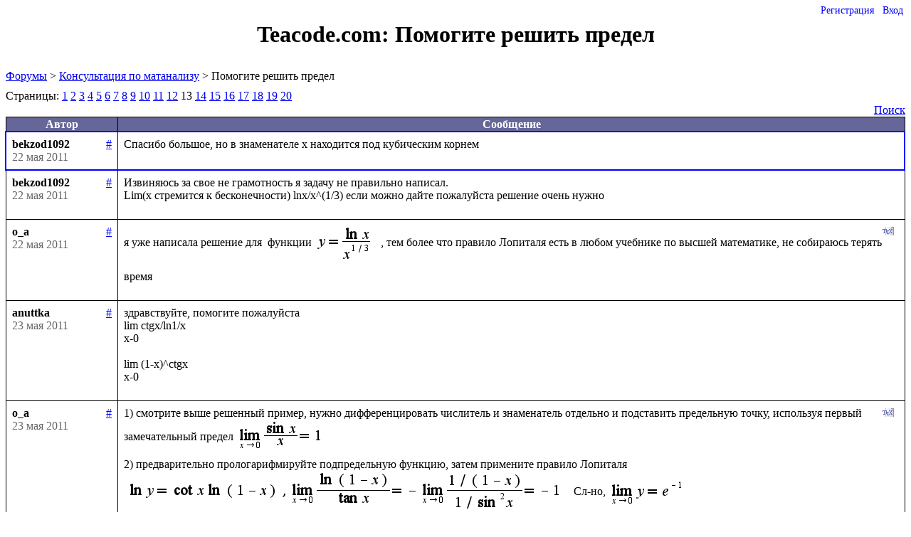

--- FILE ---
content_type: text/html;charset=utf-8
request_url: https://forum.teacode.com/show-thread.jsp;jsessionid=4A17697189C72D6B4DD62683E475006D?thread=_1275530630469-1933&page=12&answers=195
body_size: 8217
content:
















































<!DOCTYPE HTML PUBLIC "-//W3C//DTD HTML 4.0//EN">

<html>
<head>
    
    <title>Помогите решить предел</title>
    <link rel="shortcut icon" type="image/png" href="img/favicon.png"/>
    <script src="js/jquery.js" type="text/javascript"></script>
    <script src="js/jquery-ui.js" type="text/javascript"></script>
    <script src="js/init.js" type="text/javascript"></script>

    <link href="js/jtree/themes/teacode/style.css?3" rel="stylesheet" type="text/css">


    
    
    
    
    <link href="/style/jquery-ui.css;jsessionid=CAEE42B89CD3B9A8A69AC0AE1D24DC10" rel="stylesheet" type="text/css">
    <link href="/style/base.css;jsessionid=CAEE42B89CD3B9A8A69AC0AE1D24DC10" rel="stylesheet" type="text/css">
    <link href="/style/menu.css;jsessionid=CAEE42B89CD3B9A8A69AC0AE1D24DC10" rel="stylesheet" type="text/css">
    <link href="/style/tags.css;jsessionid=CAEE42B89CD3B9A8A69AC0AE1D24DC10" rel="stylesheet" type="text/css">
    
</head>
<body>












<div class="menu">
    
<ul id="nav">
        
            
            
            <li><a href="/registration.jsp;jsessionid=CAEE42B89CD3B9A8A69AC0AE1D24DC10?backurl=http%3a%2f%2fforum.teacode.com%2fshow-thread.jsp%3bjsessionid%3d4A17697189C72D6B4DD62683E475006D%3fthread%3d_1275530630469-1933%26page%3d12%26answers%3d195">Регистрация</a></li>
            <li><a href="/login.jsp;jsessionid=CAEE42B89CD3B9A8A69AC0AE1D24DC10?backurl=http%3a%2f%2fforum.teacode.com%2fshow-thread.jsp%3bjsessionid%3d4A17697189C72D6B4DD62683E475006D%3fthread%3d_1275530630469-1933%26page%3d12%26answers%3d195">Вход</a></li>
        
        
    </ul>
</div>
<script type="text/javascript">
    $(document).ready(function () {
        $('#nav li').hover(
                          function () {
                              $('ul', this).show();
                              $(this).addClass('hovered');
                          },
                          function () {
                              $('ul', this).hide();
                              $('.hovered', 'ul').removeClass('hovered');
                          });
        
    });
</script>

<div id='js-message'></div>
<div id="msg" class="error"></div>
<div id="header">
    <h1>
        <a href="list-forums.jsp">Teacode.com: </a> Помогите решить предел
    </h1>
</div>

<div id='content' class="wrapper">
    
<div class="path">
    








<a href="/list-forums.jsp;jsessionid=CAEE42B89CD3B9A8A69AC0AE1D24DC10">Форумы</a>
<span class="listUnread"><span class="NEW unreadCount" ></span></span> &gt;
    














<a href="/show-forum.jsp;jsessionid=CAEE42B89CD3B9A8A69AC0AE1D24DC10?forum=_1275530629518-21">Консультация по матанализу</a>
<span class="_1275530629518-21 listUnread" ><span class="NEW" data-forum='_1275530629518-21'></span></span> &gt;
    

Помогите решить предел

</div>













    


    








<p class="pages">
    
        Страницы: 
        















    
    
        
        
    
    
    



        
            
            <a href="/show-thread.jsp;jsessionid=CAEE42B89CD3B9A8A69AC0AE1D24DC10?thread=_1275530630469-1933&page=0&answers=15">1</a> 
        
    
        















    
    
        
        
    
    
    



        
            
            <a href="/show-thread.jsp;jsessionid=CAEE42B89CD3B9A8A69AC0AE1D24DC10?thread=_1275530630469-1933&page=1&answers=30">2</a> 
        
    
        















    
    
        
        
    
    
    



        
            
            <a href="/show-thread.jsp;jsessionid=CAEE42B89CD3B9A8A69AC0AE1D24DC10?thread=_1275530630469-1933&page=2&answers=45">3</a> 
        
    
        















    
    
        
        
    
    
    



        
            
            <a href="/show-thread.jsp;jsessionid=CAEE42B89CD3B9A8A69AC0AE1D24DC10?thread=_1275530630469-1933&page=3&answers=60">4</a> 
        
    
        















    
    
        
        
    
    
    



        
            
            <a href="/show-thread.jsp;jsessionid=CAEE42B89CD3B9A8A69AC0AE1D24DC10?thread=_1275530630469-1933&page=4&answers=75">5</a> 
        
    
        















    
    
        
        
    
    
    



        
            
            <a href="/show-thread.jsp;jsessionid=CAEE42B89CD3B9A8A69AC0AE1D24DC10?thread=_1275530630469-1933&page=5&answers=90">6</a> 
        
    
        















    
    
        
        
    
    
    



        
            
            <a href="/show-thread.jsp;jsessionid=CAEE42B89CD3B9A8A69AC0AE1D24DC10?thread=_1275530630469-1933&page=6&answers=105">7</a> 
        
    
        















    
    
        
        
    
    
    



        
            
            <a href="/show-thread.jsp;jsessionid=CAEE42B89CD3B9A8A69AC0AE1D24DC10?thread=_1275530630469-1933&page=7&answers=120">8</a> 
        
    
        















    
    
        
        
    
    
    



        
            
            <a href="/show-thread.jsp;jsessionid=CAEE42B89CD3B9A8A69AC0AE1D24DC10?thread=_1275530630469-1933&page=8&answers=135">9</a> 
        
    
        















    
    
        
        
    
    
    



        
            
            <a href="/show-thread.jsp;jsessionid=CAEE42B89CD3B9A8A69AC0AE1D24DC10?thread=_1275530630469-1933&page=9&answers=150">10</a> 
        
    
        















    
    
        
        
    
    
    



        
            
            <a href="/show-thread.jsp;jsessionid=CAEE42B89CD3B9A8A69AC0AE1D24DC10?thread=_1275530630469-1933&page=10&answers=165">11</a> 
        
    
        















    
    
        
        
    
    
    



        
            
            <a href="/show-thread.jsp;jsessionid=CAEE42B89CD3B9A8A69AC0AE1D24DC10?thread=_1275530630469-1933&page=11&answers=180">12</a> 
        
    
        















    
    
        
        
    
    
    



        
            <span>13</span> 
            
        
    
        















    
    
        
        
    
    
    



        
            
            <a href="/show-thread.jsp;jsessionid=CAEE42B89CD3B9A8A69AC0AE1D24DC10?thread=_1275530630469-1933&page=13&answers=210">14</a> 
        
    
        















    
    
        
        
    
    
    



        
            
            <a href="/show-thread.jsp;jsessionid=CAEE42B89CD3B9A8A69AC0AE1D24DC10?thread=_1275530630469-1933&page=14&answers=225">15</a> 
        
    
        















    
    
        
        
    
    
    



        
            
            <a href="/show-thread.jsp;jsessionid=CAEE42B89CD3B9A8A69AC0AE1D24DC10?thread=_1275530630469-1933&page=15&answers=240">16</a> 
        
    
        















    
    
        
        
    
    
    



        
            
            <a href="/show-thread.jsp;jsessionid=CAEE42B89CD3B9A8A69AC0AE1D24DC10?thread=_1275530630469-1933&page=16&answers=255">17</a> 
        
    
        















    
    
        
        
    
    
    



        
            
            <a href="/show-thread.jsp;jsessionid=CAEE42B89CD3B9A8A69AC0AE1D24DC10?thread=_1275530630469-1933&page=17&answers=270">18</a> 
        
    
        















    
    
        
        
    
    
    



        
            
            <a href="/show-thread.jsp;jsessionid=CAEE42B89CD3B9A8A69AC0AE1D24DC10?thread=_1275530630469-1933&page=18&answers=285">19</a> 
        
    
        















    
    
        
        
            
        
    
    
    



        
            
            <a href="/show-thread.jsp;jsessionid=CAEE42B89CD3B9A8A69AC0AE1D24DC10?thread=_1275530630469-1933&page=19&answers=296">20</a> 
        
    
    
</p>







<span class="span-search-box"><a href="search.jsp">Поиск</a></span>
<table class="border padded">
    <tr class="theader">
        <th>Автор</th>
        <th width="99%">Сообщение</th>
    </tr>

    
    
    
    
    
        
        
        
            
        
        
        
        <tr id="_2c43674f-adcb-4ec7-8263-152e5ae2c82c" class="trow first" valign="top">
            <td class="authorTD">
                <strong class='authorName'>bekzod1092</strong>

                

                <a style="float:right" class="msgLink" title="ссылка на это сообщение" href="#_2c43674f-adcb-4ec7-8263-152e5ae2c82c">#</a>
                <br>
                






                <span class="date">22 мая 2011</span>
                

                

            </td>
            
            




            <td class="messageTD">

                <div class="messageManage">
                    
                    

                    <a class="imglink tex" title="показать формулы"></a>
                    

                    

                    
                    
                </div>

                <div class="message">Спасибо большое, но в знаменателе x находится под кубическим корнем
</div>
                <ul class="thumbnailList">
                    
                </ul>
                <ul class="fileList">
                    
                </ul>
            </td>
        </tr>
    
        
        
        
        
        
        <tr id="_552fbaea-9937-43c4-bbb2-aa46a52d8dda" class="trow" valign="top">
            <td class="authorTD">
                <strong class='authorName'>bekzod1092</strong>

                

                <a style="float:right" class="msgLink" title="ссылка на это сообщение" href="#_552fbaea-9937-43c4-bbb2-aa46a52d8dda">#</a>
                <br>
                






                <span class="date">22 мая 2011</span>
                

                

            </td>
            
            




            <td class="messageTD">

                <div class="messageManage">
                    
                    

                    <a class="imglink tex" title="показать формулы"></a>
                    

                    

                    
                    
                </div>

                <div class="message">Извиняюсь за свое не грамотность я задачу не правильно написал.
Lim(x стремится к бесконечности) lnx/x^(1/3) если можно дайте пожалуйста решение очень нужно    
</div>
                <ul class="thumbnailList">
                    
                </ul>
                <ul class="fileList">
                    
                </ul>
            </td>
        </tr>
    
        
        
        
        
        
        <tr id="_19f415c2-ec5b-45b4-9583-8de4cd2f84ab" class="trow" valign="top">
            <td class="authorTD">
                <strong class='authorName'>o_a</strong>

                

                <a style="float:right" class="msgLink" title="ссылка на это сообщение" href="#_19f415c2-ec5b-45b4-9583-8de4cd2f84ab">#</a>
                <br>
                






                <span class="date">22 мая 2011</span>
                

                

            </td>
            
            




            <td class="messageTD">

                <div class="messageManage">
                    
                    

                    <a class="imglink tex" title="показать формулы"></a>
                    

                    

                    
                    
                </div>

                <div class="message">я уже написала решение для  функции <img class='texImg' src="http://teacode.com/service/latex/latex.png?latex=y%3D%5Cfrac%7B%5Cln+x%7D%7Bx%5E%7B1%2F3%7D%7D&amp;fontsize=21" style="vertical-align: -34px" alt="$y=\frac{\ln x}{x^{1/3}}$" title="$y=\frac{\ln x}{x^{1/3}}$">, тем более что правило Лопиталя есть в любом учебнике по высшей математике, не собираюсь терять время
</div>
                <ul class="thumbnailList">
                    
                </ul>
                <ul class="fileList">
                    
                </ul>
            </td>
        </tr>
    
        
        
        
        
        
        <tr id="_080f9bbc-6092-488d-8f2a-d7c96428d577" class="trow" valign="top">
            <td class="authorTD">
                <strong class='authorName'>anuttka</strong>

                

                <a style="float:right" class="msgLink" title="ссылка на это сообщение" href="#_080f9bbc-6092-488d-8f2a-d7c96428d577">#</a>
                <br>
                






                <span class="date">23 мая 2011</span>
                

                

            </td>
            
            




            <td class="messageTD">

                <div class="messageManage">
                    
                    

                    <a class="imglink tex" title="показать формулы"></a>
                    

                    

                    
                    
                </div>

                <div class="message">здравствуйте, помогите пожалуйста
lim ctgx/ln1/x
x-0

lim (1-x)^ctgx
x-0
</div>
                <ul class="thumbnailList">
                    
                </ul>
                <ul class="fileList">
                    
                </ul>
            </td>
        </tr>
    
        
        
        
        
        
        <tr id="_4f98eb37-38e8-417e-8965-89014193f86a" class="trow" valign="top">
            <td class="authorTD">
                <strong class='authorName'>o_a</strong>

                

                <a style="float:right" class="msgLink" title="ссылка на это сообщение" href="#_4f98eb37-38e8-417e-8965-89014193f86a">#</a>
                <br>
                






                <span class="date">23 мая 2011</span>
                

                

            </td>
            
            




            <td class="messageTD">

                <div class="messageManage">
                    
                    

                    <a class="imglink tex" title="показать формулы"></a>
                    

                    

                    
                    
                </div>

                <div class="message">1) смотрите выше решенный пример, нужно дифференцировать числитель и знаменатель отдельно и подставить предельную точку, используя первый замечательный предел<img class='texImg' src="http://teacode.com/service/latex/latex.png?latex=%5Clim_%7Bx%5Crightarrow+0%7D%5Cfrac%7B%5Csin+x%7D%7Bx%7D%3D1&amp;fontsize=21" style="vertical-align: -25px" alt="$\lim_{x\rightarrow 0}\frac{\sin x}{x}=1$" title="$\lim_{x\rightarrow 0}\frac{\sin x}{x}=1$">
2) предварительно прологарифмируйте подпредельную функцию, затем примените правило Лопиталя <img class='texImg' src="http://teacode.com/service/latex/latex.png?latex=%5Cln+y%3D%5Ccot+x%5Cln%281-x%29%2C%5Clim_%7Bx%5Crightarrow+0%7D%5Cfrac%7B%5Cln+%281-x%29%7D%7B%5Ctan+x%7D%3D-%5Clim_%7Bx%5Crightarrow+0%7D%5Cfrac%7B1%2F%281-x%29%7D%7B1%2F%5Csin%5E2+x%7D%3D-1&amp;fontsize=21" style="vertical-align: -35px" alt="$\ln y=\cot x\ln(1-x),\lim_{x\rightarrow 0}\frac{\ln (1-x)}{\tan x}=-\lim_{x\rightarrow 0}\frac{1/(1-x)}{1/\sin^2 x}=-1$" title="$\ln y=\cot x\ln(1-x),\lim_{x\rightarrow 0}\frac{\ln (1-x)}{\tan x}=-\lim_{x\rightarrow 0}\frac{1/(1-x)}{1/\sin^2 x}=-1$">Сл-но,<img class='texImg' src="http://teacode.com/service/latex/latex.png?latex=%5Clim_%7Bx%5Crightarrow+0%7Dy%3De%5E%7B-1%7D&amp;fontsize=21" style="vertical-align: -26px" alt="$\lim_{x\rightarrow 0}y=e^{-1}$" title="$\lim_{x\rightarrow 0}y=e^{-1}$">
</div>
                <ul class="thumbnailList">
                    
                </ul>
                <ul class="fileList">
                    
                </ul>
            </td>
        </tr>
    
        
        
        
        
        
        <tr id="_4cb101516c38495f83c38f8f3da7fae4" class="trow" valign="top">
            <td class="authorTD">
                <strong class='authorName'>LA</strong>

                

                <a style="float:right" class="msgLink" title="ссылка на это сообщение" href="#_4cb101516c38495f83c38f8f3da7fae4">#</a>
                <br>
                






                <span class="date">18 ноя 2012</span>
                

                

            </td>
            
            




            <td class="messageTD">

                <div class="messageManage">
                    
                    

                    <a class="imglink tex" title="показать формулы"></a>
                    

                    

                    
                    
                </div>

                <div class="message">Помогите найти предел : lim (cos^3(5x)-cos^3(6x))/arcsin^3(7*x), x-&gt;0
</div>
                <ul class="thumbnailList">
                    
                </ul>
                <ul class="fileList">
                    
                </ul>
            </td>
        </tr>
    
        
        
        
        
        
        <tr id="_750decb86575418495344fd684ffe0ca" class="trow" valign="top">
            <td class="authorTD">
                <strong class='authorName'>o_a</strong>

                

                <a style="float:right" class="msgLink" title="ссылка на это сообщение" href="#_750decb86575418495344fd684ffe0ca">#</a>
                <br>
                






                <span class="date">18 ноя 2012</span>
                

                

            </td>
            
            




            <td class="messageTD">

                <div class="messageManage">
                    
                    

                    <a class="imglink tex" title="показать формулы"></a>
                    

                    

                    
                    
                </div>

                <div class="message"><img class='texImg' src="http://teacode.com/service/latex/latex.png?latex=%5Clim_%7Bx%5Crightarrow+0%7D%5Cfrac%7B%5Ccos%5E3+5x-%5Ccos%5E3+6x%7D%7B%5Carcsin%5E3+7x%7D%3D%5Clim_%7Bx%5Crightarrow+0%7D%5Cfrac%7B%28%5Ccos+5x-%5Ccos+6x%29%28%5Ccos%5E2+5x%2B%5Ccos+5x%5Ccos+6x%2B%5Ccos%5E2+6x%29%7D%7B%5Carcsin%5E3+7x%7D%3D&amp;fontsize=21" style="vertical-align: -34px" alt="$\lim_{x\rightarrow 0}\frac{\cos^3 5x-\cos^3 6x}{\arcsin^3 7x}=\lim_{x\rightarrow 0}\frac{(\cos 5x-\cos 6x)(\cos^2 5x+\cos 5x\cos 6x+\cos^2 6x)}{\arcsin^3 7x}=$" title="$\lim_{x\rightarrow 0}\frac{\cos^3 5x-\cos^3 6x}{\arcsin^3 7x}=\lim_{x\rightarrow 0}\frac{(\cos 5x-\cos 6x)(\cos^2 5x+\cos 5x\cos 6x+\cos^2 6x)}{\arcsin^3 7x}=$"><img class='texImg' src="http://teacode.com/service/latex/latex.png?latex=6%5Clim_%7Bx%5Crightarrow+0%7D%5Cfrac%7B%5Csin%2811x%2F2%29%5Csin%28x%2F2%29%7D%7B%5Carcsin%5E3+7x%7D%3D6%5Clim_%7Bx%5Crightarrow+0%7D%5Cfrac%7B%2811%2F4%29x%5E2%7D%7B%287x%29%5E3%7D%3D%5Cinfty&amp;fontsize=21" style="vertical-align: -38px" alt="$6\lim_{x\rightarrow 0}\frac{\sin(11x/2)\sin(x/2)}{\arcsin^3 7x}=6\lim_{x\rightarrow 0}\frac{(11/4)x^2}{(7x)^3}=\infty$" title="$6\lim_{x\rightarrow 0}\frac{\sin(11x/2)\sin(x/2)}{\arcsin^3 7x}=6\lim_{x\rightarrow 0}\frac{(11/4)x^2}{(7x)^3}=\infty$">В решении учтено, что<img class='texImg' src="http://teacode.com/service/latex/latex.png?latex=%5Clim_%7Bx%5Crightarrow+0%7D%28%5Ccos%5E2+5x%2B%5Ccos+5x%5Ccos+6x%2B%5Ccos%5E2+6x%29%3D3&amp;fontsize=21" style="vertical-align: -26px" alt="$\lim_{x\rightarrow 0}(\cos^2 5x+\cos 5x\cos 6x+\cos^2 6x)=3$" title="$\lim_{x\rightarrow 0}(\cos^2 5x+\cos 5x\cos 6x+\cos^2 6x)=3$">Кроме того, использована формула разность косинусов<img class='texImg' src="http://teacode.com/service/latex/latex.png?latex=%5Ccos+x-%5Ccos+y%3D-2%5Csin%28%28x%2By%29%2F2%29%5Csin+%28%28x-y%29%2F2%29&amp;fontsize=21" style="vertical-align: -20px" alt="$\cos x-\cos y=-2\sin((x+y)/2)\sin ((x-y)/2)$" title="$\cos x-\cos y=-2\sin((x+y)/2)\sin ((x-y)/2)$">
</div>
                <ul class="thumbnailList">
                    
                </ul>
                <ul class="fileList">
                    
                </ul>
            </td>
        </tr>
    
        
        
        
        
        
        <tr id="_20cc127be2de4184a57f39d957f027f0" class="trow" valign="top">
            <td class="authorTD">
                <strong class='authorName'>LA</strong>

                

                <a style="float:right" class="msgLink" title="ссылка на это сообщение" href="#_20cc127be2de4184a57f39d957f027f0">#</a>
                <br>
                






                <span class="date">19 ноя 2012</span>
                

                

            </td>
            
            




            <td class="messageTD">

                <div class="messageManage">
                    
                    

                    <a class="imglink tex" title="показать формулы"></a>
                    

                    

                    
                    
                </div>

                <div class="message">спасибо огромное, я еще попробовал разложить через cos^3x = (3cosx+cos3x)/4, сначала запутался , потом все таки вышло. 
</div>
                <ul class="thumbnailList">
                    
                </ul>
                <ul class="fileList">
                    
                </ul>
            </td>
        </tr>
    
        
        
        
        
        
        <tr id="_60feb364d5ac4a14b971a96974f34c5a" class="trow" valign="top">
            <td class="authorTD">
                <strong class='authorName'>tanusha_2008</strong>

                

                <a style="float:right" class="msgLink" title="ссылка на это сообщение" href="#_60feb364d5ac4a14b971a96974f34c5a">#</a>
                <br>
                






                <span class="date">22 ноя 2012</span>
                

                

            </td>
            
            




            <td class="messageTD">

                <div class="messageManage">
                    
                    

                    <a class="imglink tex" title="показать формулы"></a>
                    

                    

                    
                    
                </div>

                <div class="message">Молю помогите!))))))и пожалуйста поподробнее))))спасибо!)))
1)Найти пределы: 
а)lim (4n^6+8n^4+3)/(6n^4+3n^3+1)
  n стремится к бесконечности
б) lim корень из (x^4+4) + корень 3 степени из (x^5+3)
   x стремится к бесконечности
2)Найти пределы функций:
а) lim (корень 3 степени из(27+х) - корень 3 степени из (27-х))/ (х+2*на корень 3 степени из (х^4))
   х-&gt;0
б)lim корень из (4х^4+13x^2-7)- 3x^2
  x стремится к бесконечности
</div>
                <ul class="thumbnailList">
                    
                </ul>
                <ul class="fileList">
                    
                </ul>
            </td>
        </tr>
    
        
        
        
        
        
        <tr id="_fe93f1d6a97b4126a7a617793b6f5fcd" class="trow" valign="top">
            <td class="authorTD">
                <strong class='authorName'>o_a</strong>

                

                <a style="float:right" class="msgLink" title="ссылка на это сообщение" href="#_fe93f1d6a97b4126a7a617793b6f5fcd">#</a>
                <br>
                






                <span class="date">22 ноя 2012</span>
                

                

            </td>
            
            




            <td class="messageTD">

                <div class="messageManage">
                    
                    

                    <a class="imglink tex" title="показать формулы"></a>
                    

                    

                    
                    
                </div>

                <div class="message">подобные примеры уже решены в темах данной консультации
</div>
                <ul class="thumbnailList">
                    
                </ul>
                <ul class="fileList">
                    
                </ul>
            </td>
        </tr>
    
        
        
        
        
        
        <tr id="_2ffb905a0c9c4fd39ea9be72855926c1" class="trow" valign="top">
            <td class="authorTD">
                <strong class='authorName'>Ксения</strong>

                

                <a style="float:right" class="msgLink" title="ссылка на это сообщение" href="#_2ffb905a0c9c4fd39ea9be72855926c1">#</a>
                <br>
                






                <span class="date">26 ноя 2012</span>
                

                

            </td>
            
            




            <td class="messageTD">

                <div class="messageManage">
                    
                    

                    <a class="imglink tex" title="показать формулы"></a>
                    

                    

                    
                    
                </div>

                <div class="message">Добрый вечер. помогите пожалуйста с ответом:)
lim 1/((e в степени1/x)+1)  х стремится к -0
</div>
                <ul class="thumbnailList">
                    
                </ul>
                <ul class="fileList">
                    
                </ul>
            </td>
        </tr>
    
        
        
        
        
        
        <tr id="_a3771fd5b4ec4084956a891b9979c0c3" class="trow" valign="top">
            <td class="authorTD">
                <strong class='authorName'>o_a</strong>

                

                <a style="float:right" class="msgLink" title="ссылка на это сообщение" href="#_a3771fd5b4ec4084956a891b9979c0c3">#</a>
                <br>
                






                <span class="date">26 ноя 2012</span>
                

                

            </td>
            
            




            <td class="messageTD">

                <div class="messageManage">
                    
                    

                    <a class="imglink tex" title="показать формулы"></a>
                    

                    

                    
                    
                </div>

                <div class="message">Для вычисления предела нужно просто подставить предельную точку в функцию и учесть свойства показательной функции<img class='texImg' src="http://teacode.com/service/latex/latex.png?latex=%5Clim_%7Bx%5Crightarrow+-0%7D%5Cfrac%7B1%7D%7Be%5E%7B1%2Fx%7D%2B1%7D%3D1&amp;fontsize=21" style="vertical-align: -34px" alt="$\lim_{x\rightarrow -0}\frac{1}{e^{1/x}+1}=1$" title="$\lim_{x\rightarrow -0}\frac{1}{e^{1/x}+1}=1$">
</div>
                <ul class="thumbnailList">
                    
                </ul>
                <ul class="fileList">
                    
                </ul>
            </td>
        </tr>
    
        
        
        
        
        
        <tr id="_fc3a1812e8df4795bf62f7cc1ab29293" class="trow" valign="top">
            <td class="authorTD">
                <strong class='authorName'>Ксения</strong>

                

                <a style="float:right" class="msgLink" title="ссылка на это сообщение" href="#_fc3a1812e8df4795bf62f7cc1ab29293">#</a>
                <br>
                






                <span class="date">26 ноя 2012</span>
                

                

            </td>
            
            




            <td class="messageTD">

                <div class="messageManage">
                    
                    

                    <a class="imglink tex" title="показать формулы"></a>
                    

                    

                    
                    
                </div>

                <div class="message">большое спасибо:)
</div>
                <ul class="thumbnailList">
                    
                </ul>
                <ul class="fileList">
                    
                </ul>
            </td>
        </tr>
    
        
        
        
        
        
        <tr id="_c4ef876a04014839a55523c90abdb1df" class="trow" valign="top">
            <td class="authorTD">
                <strong class='authorName'>Лена Р</strong>

                

                <a style="float:right" class="msgLink" title="ссылка на это сообщение" href="#_c4ef876a04014839a55523c90abdb1df">#</a>
                <br>
                






                <span class="date">28 ноя 2012</span>
                

                

            </td>
            
            




            <td class="messageTD">

                <div class="messageManage">
                    
                    

                    <a class="imglink tex" title="показать формулы"></a>
                    

                    

                    
                    
                </div>

                <div class="message">Помогите решить предел
</div>
                <ul class="thumbnailList">
                    
                        
                    
                </ul>
                <ul class="fileList">
                    
                        
                            





                            <li>
                                <a href="download?file=_8875dd0956c0439a87a1a5111f01cd56">
                                    <span class="fileName">предел.doc</span>
                                </a>
                                <span class="fileSize">35.0KB</span>
                            </li>
                        
                    
                </ul>
            </td>
        </tr>
    
        
        
        
        
            
        
        
        <tr id="_21aab86a735a4329a0a65811177ecd6f" class="trow last" valign="top">
            <td class="authorTD">
                <strong class='authorName'>o_a</strong>

                

                <a style="float:right" class="msgLink" title="ссылка на это сообщение" href="#_21aab86a735a4329a0a65811177ecd6f">#</a>
                <br>
                






                <span class="date">28 ноя 2012</span>
                

                

            </td>
            
            




            <td class="messageTD">

                <div class="messageManage">
                    
                    

                    <a class="imglink tex" title="показать формулы"></a>
                    

                    

                    
                    
                </div>

                <div class="message">Лена, я его решила еще 25 ноября смотрите в теме
<a href='http://forum.teacode.com/show-thread.jsp?thread=_1275530631097-2591&amp;page=22&amp;answers=334' ref='nofollow' target='_blank'>http://forum.teacode.com/show-thread.jsp?thread=_1275530631097-2591&amp;page=22&amp;answers=334</a>
</div>
                <ul class="thumbnailList">
                    
                </ul>
                <ul class="fileList">
                    
                </ul>
            </td>
        </tr>
    
    <tr id="newMessage" class="trow" valign="top" style="display:none;">
        <td class="authorTD"><strong>Ваш ответ:</strong><br>
        </td>
        <td class='messageTD' width="99%">
            <form action="add-message.jsp" method="POST">
                <p style="color: red"></p>
                <textarea name="mtext" id='mtext'></textarea>

                <div id="file-uploader">
                    <noscript>
                        <p>Please enable JavaScript to use file uploader.</p>
                    </noscript>
                </div>

                
                    
                    
                    
                    
                        Чтобы написать сообщение, необходимо войти или зарегистрироваться
                    
                
            </form>
        </td>
    </tr>
</table>
<p class="pages">
    
        Страницы: 
        















    
    
        
        
    
    
    



        
            
            <a href="/show-thread.jsp;jsessionid=CAEE42B89CD3B9A8A69AC0AE1D24DC10?thread=_1275530630469-1933&page=0&answers=15">1</a> 
        
    
        















    
    
        
        
    
    
    



        
            
            <a href="/show-thread.jsp;jsessionid=CAEE42B89CD3B9A8A69AC0AE1D24DC10?thread=_1275530630469-1933&page=1&answers=30">2</a> 
        
    
        















    
    
        
        
    
    
    



        
            
            <a href="/show-thread.jsp;jsessionid=CAEE42B89CD3B9A8A69AC0AE1D24DC10?thread=_1275530630469-1933&page=2&answers=45">3</a> 
        
    
        















    
    
        
        
    
    
    



        
            
            <a href="/show-thread.jsp;jsessionid=CAEE42B89CD3B9A8A69AC0AE1D24DC10?thread=_1275530630469-1933&page=3&answers=60">4</a> 
        
    
        















    
    
        
        
    
    
    



        
            
            <a href="/show-thread.jsp;jsessionid=CAEE42B89CD3B9A8A69AC0AE1D24DC10?thread=_1275530630469-1933&page=4&answers=75">5</a> 
        
    
        















    
    
        
        
    
    
    



        
            
            <a href="/show-thread.jsp;jsessionid=CAEE42B89CD3B9A8A69AC0AE1D24DC10?thread=_1275530630469-1933&page=5&answers=90">6</a> 
        
    
        















    
    
        
        
    
    
    



        
            
            <a href="/show-thread.jsp;jsessionid=CAEE42B89CD3B9A8A69AC0AE1D24DC10?thread=_1275530630469-1933&page=6&answers=105">7</a> 
        
    
        















    
    
        
        
    
    
    



        
            
            <a href="/show-thread.jsp;jsessionid=CAEE42B89CD3B9A8A69AC0AE1D24DC10?thread=_1275530630469-1933&page=7&answers=120">8</a> 
        
    
        















    
    
        
        
    
    
    



        
            
            <a href="/show-thread.jsp;jsessionid=CAEE42B89CD3B9A8A69AC0AE1D24DC10?thread=_1275530630469-1933&page=8&answers=135">9</a> 
        
    
        















    
    
        
        
    
    
    



        
            
            <a href="/show-thread.jsp;jsessionid=CAEE42B89CD3B9A8A69AC0AE1D24DC10?thread=_1275530630469-1933&page=9&answers=150">10</a> 
        
    
        















    
    
        
        
    
    
    



        
            
            <a href="/show-thread.jsp;jsessionid=CAEE42B89CD3B9A8A69AC0AE1D24DC10?thread=_1275530630469-1933&page=10&answers=165">11</a> 
        
    
        















    
    
        
        
    
    
    



        
            
            <a href="/show-thread.jsp;jsessionid=CAEE42B89CD3B9A8A69AC0AE1D24DC10?thread=_1275530630469-1933&page=11&answers=180">12</a> 
        
    
        















    
    
        
        
    
    
    



        
            <span>13</span> 
            
        
    
        















    
    
        
        
    
    
    



        
            
            <a href="/show-thread.jsp;jsessionid=CAEE42B89CD3B9A8A69AC0AE1D24DC10?thread=_1275530630469-1933&page=13&answers=210">14</a> 
        
    
        















    
    
        
        
    
    
    



        
            
            <a href="/show-thread.jsp;jsessionid=CAEE42B89CD3B9A8A69AC0AE1D24DC10?thread=_1275530630469-1933&page=14&answers=225">15</a> 
        
    
        















    
    
        
        
    
    
    



        
            
            <a href="/show-thread.jsp;jsessionid=CAEE42B89CD3B9A8A69AC0AE1D24DC10?thread=_1275530630469-1933&page=15&answers=240">16</a> 
        
    
        















    
    
        
        
    
    
    



        
            
            <a href="/show-thread.jsp;jsessionid=CAEE42B89CD3B9A8A69AC0AE1D24DC10?thread=_1275530630469-1933&page=16&answers=255">17</a> 
        
    
        















    
    
        
        
    
    
    



        
            
            <a href="/show-thread.jsp;jsessionid=CAEE42B89CD3B9A8A69AC0AE1D24DC10?thread=_1275530630469-1933&page=17&answers=270">18</a> 
        
    
        















    
    
        
        
    
    
    



        
            
            <a href="/show-thread.jsp;jsessionid=CAEE42B89CD3B9A8A69AC0AE1D24DC10?thread=_1275530630469-1933&page=18&answers=285">19</a> 
        
    
        















    
    
        
        
            
        
    
    
    



        
            
            <a href="/show-thread.jsp;jsessionid=CAEE42B89CD3B9A8A69AC0AE1D24DC10?thread=_1275530630469-1933&page=19&answers=296">20</a> 
        
    
    
</p>

<div class="path">
    








<a href="/list-forums.jsp;jsessionid=CAEE42B89CD3B9A8A69AC0AE1D24DC10">Форумы</a>
<span class="listUnread"><span class="NEW unreadCount" ></span></span> &gt;
    














<a href="/show-forum.jsp;jsessionid=CAEE42B89CD3B9A8A69AC0AE1D24DC10?forum=_1275530629518-21">Консультация по матанализу</a>
<span class="_1275530629518-21 listUnread" ><span class="NEW" data-forum='_1275530629518-21'></span></span> &gt;
    

Помогите решить предел

</div>
<div class="path" style="float:right;">
    
        
        
        
        
            Чтобы написать сообщение, необходимо войти или зарегистрироваться
        
    
</div>










    <div class="push"></div>
</div>
<div class="footer">
    <p>&#xA9; teacode.com, 2004-2016</p>
</div>
</body>
</html>


<script type="text/javascript" src="js/markitup/sets/bbcode/set.js"></script>
<script src="js/markitup/jquery.markitup.js" type="text/javascript"></script>
<script src="js/fileuploader.js" type="text/javascript"></script>
<link rel="stylesheet" type="text/css" href="js/markitup/skins/markitup/style.css"/>
<link rel="stylesheet" type="text/css" href="js/markitup/sets/bbcode/style.css"/>
<link rel="stylesheet" type="text/css" href="style/fileuploader.css"/>

<script type="text/javascript">
    function preSubmit() {
        var form = $('form');
        var msg = form.parent().parent().attr('id');
        if (msg != 'newMessage') {
            form.attr('action', 'save-message.jsp');
            form.append('<input type="hidden" name="msg" value="' + msg + '">')
        }
        $('input:submit', $('form')).val('Отправка...').click(function() {
            return false
        });
        localStorage.removeItem(msgKey('_1275530630469-1933'));
    }


    function saveMessageHandler(e) {
        saveMessage('_1275530630469-1933', $(e.target).val());
    }

    function hideNewMessageForm() {
        $('#newMessageLink').show();
        $("#newMessage").hide();
        $("textarea").unbind('keyup', saveMessageHandler);
    }

    function showNewMessageForm() {
        if ($("#newMessage").is(':hidden')) {
            $('#newMessageLink').hide();
            $("#newMessage").show();

            var textarea = $("textarea");
            textarea.keyup(saveMessageHandler);
            textarea.val(retrieveMessage('_1275530630469-1933'));
        }
    }

    function getSelectedHtml() {
        var res;
        if (window.getSelection) {
            sel = window.getSelection();
            if (sel.rangeCount) {
                var frag = sel.getRangeAt(0).cloneContents();
                var el = document.createElement("div");
                el.appendChild(frag);
                res = el.innerText;
            }
        } else if (document.selection && document.selection.type == "Text") {
            res = document.selection.createRange().htmlText;
        }
        return res;
    }

    function insertQuote(local) {
        if ($('form', $('#newMessage')).length > 0)
            showNewMessageForm();
        var cite = getSelectedHtml();
        if (cite == undefined || cite.length == 0) {
            $.getJSON("message.view", {msg: local}, function(data) {
                $.markItUp({ target: '#mtext', openWith:'[cite=' + local + ']' + data.text + '[/cite]' });
            });
        }else{
            $.markItUp({ target: '#mtext', openWith:'[cite=' + local + ']' + cite + '[/cite]' });
        }
    }

    function focusMessage(tr) {
        $('tr.focus').removeClass('focus');
        $('.a-next-unread').each(function() {
            var el = $(this);
            if (el.closest('tr')[0] != tr[0]) el.remove();
        });

        tr.addClass('focus');
    }

    function readMessage(tr) {
        var href = tr.attr('id');
        $.getJSON("readMessage", {msg: href}, function() {
            getNotifications().success(function(data) {
                if (data.all > 0)
                    tr.find('.messageTD').append('<a class="a-next-unread">следующее</a>');
            });

            focusMessage(tr);
            tr.removeClass('unread');
            localStorage.removeItem(tr.attr("id"));
            $('a.read', tr).remove();
        })
    }

    var topOffset = 120;
    function moveToMessage(tr) {
        window.scrollTo(0, tr.position().top - topOffset);
        if (tr.hasClass('unread')) {
            readMessage(tr)
        } else
            focusMessage(tr);
    }

    $(document).keydown(function(event) {
        if (event.keyCode == 32) {
            event.preventDefault();
            if ($('tr.unread').length > 0) {
                moveToMessage($('tr.unread:first'))
            } else {
                if (!$('tr.focus').hasClass('last'))
                    moveToMessage($('tr.focus').next());
            }
        }
        if (event.keyCode == 27) $('#cancel').click();
    })

    $(document).delegate(".a-next-unread", 'click', function(e) {
        var next = $(".unread:first");
        $(this).remove();
        if (next.length == 0) {
            window.location = "next-unread.jsp";
        } else {
            readMessage(next);
        }
    })

    $(document).ready(function($) {
        if (window.location.hash != "")
            moveToMessage($(window.location.hash));
        else
            focusMessage($("tr.first"))


        $('textarea').keydown(function(event) {
            if (event.keyCode == 32) event.stopImmediatePropagation();
        });


        createEditPane($('form')
                
                );

        $('tr.trow').click(function(event) {
            var tr = $(this);
            if (tr.hasClass('unread')) {
                readMessage(tr)
            } else
                focusMessage($(this));
        });

        $("a.deny, a.allow").click(function() {
            var a = $(this);
            var msg = a.parent().parent().attr('id');
            $.getJSON("ban", {msg: msg, ban: a.hasClass("deny")}, function() {
                var id = a.attr('class').split(' ')[1];
                $('a.' + id).toggleClass("deny");
                $('a.' + id).toggleClass("allow");
                if (a.hasClass('deny'))
                    a.attr('title', 'заблокировать')
                else
                    a.attr('title', 'разблокировать')
            })
        })

        $('tr.trow').each(function() {
            var tr = $(this);
            var a = $('a.tex', tr);
            if ($('img.texImg', tr).length > 0) {
                a.click(function() {
                    if (a.hasClass('clicked')) {
                        a.removeClass('clicked');
                        a.attr('title', 'показать формулы')
                        $('code.texCode', tr).remove();
                        $('img.texImg', tr).show();
                    } else {
                        a.addClass('clicked');
                        a.attr('title', 'показать LaTex');
                        $('img.texImg', tr).each(function() {
                            var img = $(this);
                            var code = $('<code class="texCode"></code>').append(img.attr('title'));
                            img.after(code);
                            img.hide();
                        })
                    }
                });
            } else
                a.hide();
        })
    });
</script>
